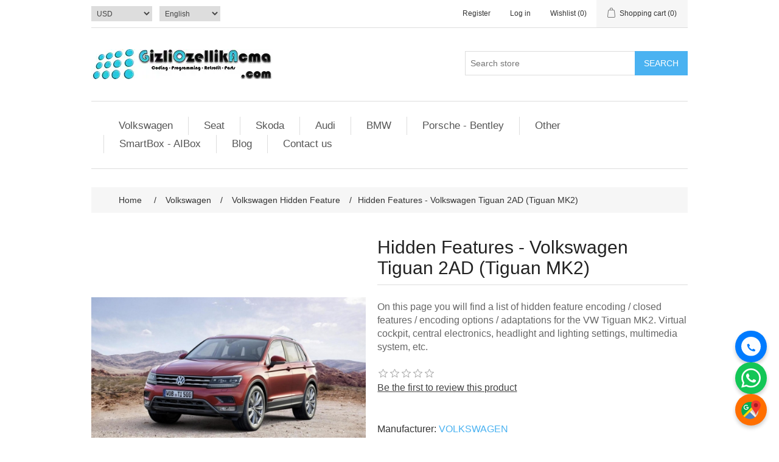

--- FILE ---
content_type: text/html; charset=utf-8
request_url: https://gizliozellikacma.com/en/hidden-features-volkswagen-tiguan-2ad-tiguan-mk2
body_size: 19049
content:
<!DOCTYPE html><html lang="en" dir="ltr" class="html-product-details-page"><head><title>Hidden Features - Volkswagen Tiguan 2AD (Tiguan MK2) | Gizli &#xD6;zellik A&#xE7;ma</title><meta charset="UTF-8"><meta name="description" content="On this page you will find a list of hidden feature encoding / closed features / encoding options / adaptations for the VW Tiguan MK2. Virtual cockpit, central electronics, headlight and lighting settings, multimedia system, etc."><meta name="keywords" content="volkswagen tiguan gizli özellikler,volkswagen tiguan 2ad gizli özellikler,Tiguan bilinmeyen özellikleri,Tiguan kapalı özellikler,Tiguan kadran selamlama,2016 tiguan gizli özellikleri,Tiguan mk2 gizli özellikler,vw tiguan gizli özellik açma,tiguan gizli özellikleri,Tiguan AD,VW Tiguan AD Gizli Özellikler,tiguan amerikan park,tiguan ad gizli özellik,tiguan mk 2 vag com,tiguan 2 ad gizli özellik"><meta name="generator" content="nopCommerce"><meta name="viewport" content="width=device-width, initial-scale=1"><meta name="yandex-verification" content="af436f58ae17ba8a"><script>!function(n,t,i,r,u,f,e){n.fbq||(u=n.fbq=function(){u.callMethod?u.callMethod.apply(u,arguments):u.queue.push(arguments)},n._fbq||(n._fbq=u),u.push=u,u.loaded=!0,u.version="2.0",u.queue=[],f=t.createElement(i),f.async=!0,f.src=r,e=t.getElementsByTagName(i)[0],e.parentNode.insertBefore(f,e))}(window,document,"script","https://connect.facebook.net/en_US/fbevents.js");fbq("init","1146703902682383");fbq("track","PageView")</script><noscript><img height="1" width="1" style="display:none" src="https://www.facebook.com/tr?id=1146703902682383&amp;ev=PageView&amp;noscript=1"></noscript><meta name='dmca-site-verification' content='WDJ2QmdJZ3Fid1U3SS9vRE1xSExBUW5RNWJzVDQwK0Z5Rkp3WjBQb2w5VT01'><meta property="og:type" content="product"><meta property="og:title" content="Hidden Features - Volkswagen Tiguan 2AD (Tiguan MK2)"><meta property="og:description" content="On this page you will find a list of hidden feature encoding / closed features / encoding options / adaptations for the VW Tiguan MK2. Virtual cockpit, central electronics, headlight and lighting settings, multimedia system, etc."><meta property="og:image" content="https://gizliozellikacma.com/images/thumbs/0001195_gizli-ozellikler-volkswagen-tiguan-2-ad-2016-2023_550.jpeg"><meta property="og:image:url" content="https://gizliozellikacma.com/images/thumbs/0001195_gizli-ozellikler-volkswagen-tiguan-2-ad-2016-2023_550.jpeg"><meta property="og:url" content="https://gizliozellikacma.com/en/hidden-features-volkswagen-tiguan-2ad-tiguan-mk2"><meta property="og:site_name" content="Garage Maslak Coding - Gizli Özellik Açma Merkezi"><meta property="twitter:card" content="summary"><meta property="twitter:site" content="Garage Maslak Coding - Gizli Özellik Açma Merkezi"><meta property="twitter:title" content="Hidden Features - Volkswagen Tiguan 2AD (Tiguan MK2)"><meta property="twitter:description" content="On this page you will find a list of hidden feature encoding / closed features / encoding options / adaptations for the VW Tiguan MK2. Virtual cockpit, central electronics, headlight and lighting settings, multimedia system, etc."><meta property="twitter:image" content="https://gizliozellikacma.com/images/thumbs/0001195_gizli-ozellikler-volkswagen-tiguan-2-ad-2016-2023_550.jpeg"><meta property="twitter:url" content="https://gizliozellikacma.com/en/hidden-features-volkswagen-tiguan-2ad-tiguan-mk2"><link rel="stylesheet" href="/css/bptcrj9bjkkxq-dunbooow.styles.css?v=OA91flnzaXWG2c6ygqLvjF-GsdU"><script async src="https://www.googletagmanager.com/gtag/js?id=UA-131345792-1"></script><script>function gtag(){dataLayer.push(arguments)}window.dataLayer=window.dataLayer||[];gtag("js",new Date);gtag("config","UA-131345792-1")</script><link rel="canonical" href="https://gizliozellikacma.com/en/hidden-features-volkswagen-tiguan-2ad-tiguan-mk2"><link href="https://gizliozellikacma.com/news/rss/3" rel="alternate" type="application/rss+xml" title="Garage Maslak Coding - Gizli Özellik Açma Merkezi: News"><link href="https://gizliozellikacma.com/blog/rss/3" rel="alternate" type="application/rss+xml" title="Garage Maslak Coding - Gizli Özellik Açma Merkezi: Blog"><link rel="apple-touch-icon" sizes="180x180" href="/icons/icons_0/apple-touch-icon.png"><link rel="icon" type="image/png" sizes="32x32" href="/icons/icons_0/favicon-32x32.png"><link rel="icon" type="image/png" sizes="192x192" href="/icons/icons_0/android-chrome-192x192.png"><link rel="icon" type="image/png" sizes="16x16" href="/icons/icons_0/favicon-16x16.png"><link rel="manifest" href="/icons/icons_0/site.webmanifest"><link rel="mask-icon" href="/icons/icons_0/safari-pinned-tab.svg" color="#5bbad5"><link rel="shortcut icon" href="/icons/icons_0/favicon.ico"><meta name="msapplication-TileColor" content="#2d89ef"><meta name="msapplication-TileImage" content="/icons/icons_0/mstile-144x144.png"><meta name="msapplication-config" content="/icons/icons_0/browserconfig.xml"><meta name="theme-color" content="#ffffff"><body><input name="__RequestVerificationToken" type="hidden" value="CfDJ8Lh3bYdQXWpPpOetvogfgMFl5_4nwayw-UJhHx7bAqb416eyAB-VC-s7FeOKcbPhlW_cYFIVVpht3ksJBF5fWXwKd8-l1vUCJnnv2tAolHhuDf6U1FAh5twvykYa8RbbdvbUujMC6XHvQpuEH5PowGM"><div class="ajax-loading-block-window" style="display:none"></div><div id="dialog-notifications-success" role="status" aria-live="polite" aria-atomic="true" title="Notification" style="display:none"></div><div id="dialog-notifications-error" role="alert" aria-live="assertive" aria-atomic="true" title="Error" style="display:none"></div><div id="dialog-notifications-warning" role="alert" aria-live="assertive" aria-atomic="true" title="Warning" style="display:none"></div><div id="bar-notification" class="bar-notification-container" role="status" aria-live="polite" aria-atomic="true" data-close="Close"></div><div class="master-wrapper-page"><div class="header"><a class="skip" href="#main">Skip navigation</a><div class="header-upper"><div class="header-selectors-wrapper"><div class="currency-selector"><select id="customerCurrency" name="customerCurrency" onchange="setLocation(this.value)" aria-label="Currency selector"><option selected value="https://gizliozellikacma.com/en/changecurrency/13?returnUrl=%2Fen%2Fhidden-features-volkswagen-tiguan-2ad-tiguan-mk2">USD<option value="https://gizliozellikacma.com/en/changecurrency/12?returnUrl=%2Fen%2Fhidden-features-volkswagen-tiguan-2ad-tiguan-mk2">TRY</select></div><div class="language-selector"><select id="customerlanguage" name="customerlanguage" onchange="setLocation(this.value)" aria-label="Languages selector"><option value="https://gizliozellikacma.com/en/changelanguage/2?returnUrl=%2Fen%2Fhidden-features-volkswagen-tiguan-2ad-tiguan-mk2">T&#xFC;rkce<option selected value="https://gizliozellikacma.com/en/changelanguage/3?returnUrl=%2Fen%2Fhidden-features-volkswagen-tiguan-2ad-tiguan-mk2">English</select></div></div><div class="header-links-wrapper"><div class="header-links"><ul><li><a href="/en/register?returnUrl=%2Fen%2Fhidden-features-volkswagen-tiguan-2ad-tiguan-mk2" class="ico-register">Register</a><li><a href="/en/login?returnUrl=%2Fen%2Fhidden-features-volkswagen-tiguan-2ad-tiguan-mk2" class="ico-login">Log in</a><li><a href="/en/wishlist" class="ico-wishlist"> <span class="wishlist-label">Wishlist</span> <span class="wishlist-qty">(0)</span> </a><li id="topcartlink"><a href="/en/cart" class="ico-cart"> <span class="cart-label">Shopping cart</span> <span class="cart-qty">(0)</span> </a></ul></div><div id="flyout-cart" class="flyout-cart"><div class="mini-shopping-cart"><div class="count">You have no items in your shopping cart.</div></div></div></div></div><div class="header-lower"><div class="header-logo"><a href="/"> <img alt="Garage Maslak Coding - Gizli Özellik Açma Merkezi" src="https://ipv4.gizliozellikacma.com/images/thumbs/0001863_0001853_gizliozellikacma_Logo.webp"> </a></div><div class="search-box store-search-box"><form method="get" id="small-search-box-form" action="/en/search"><input type="text" class="search-box-text" id="small-searchterms" autocomplete="off" name="q" placeholder="Search store" aria-label="Search store"> <button type="submit" class="button-1 search-box-button">Search</button></form></div></div></div><div class="header-menu"><ul class="top-menu notmobile"><li><a href="/en/volkswagen-en">Volkswagen </a><div class="sublist-toggle"></div><ul class="sublist first-level"><li><a href="/en/volkswagen-hidden-feature">Volkswagen Hidden Feature </a><li><a href="/en/volkswagen-app-connect-activation">Volkswagen App-Connect </a><li><a href="/en/volkswagen-donanim-retrofit-yedek-parca">Volkswagen Donan&#x131;m </a><li><a href="/en/volkswagen-diger">Volkswagen Di&#x11F;er </a></ul><li><a href="/en/seat-3">Seat </a><div class="sublist-toggle"></div><ul class="sublist first-level"><li><a href="/en/seat-hidden-feature-activation">Seat Hidden Feature </a><li><a href="/en/seat-full-link-activation">Seat Full-Link </a><li><a href="/en/seat-donanim-retrofit">Seat Donan&#x131;m </a></ul><li><a href="/en/skoda-2">Skoda </a><div class="sublist-toggle"></div><ul class="sublist first-level"><li><a href="/en/skoda-hidden-feature">Skoda Hidden Feature </a><li><a href="/en/skoda-smart-link">Skoda SmartLink </a><li><a href="/en/skoda-donanim-retrofit">Skoda Donan&#x131;m </a></ul><li><a href="/en/audi">Audi </a><div class="sublist-toggle"></div><ul class="sublist first-level"><li><a href="/en/audi-gizli-ozellik">Audi Gizli &#xD6;zellik </a><li><a href="/en/audi-apple-carplay-android-auto">Audi Apple CarPlay - Android Auto </a><li><a href="/en/audi-donanim-retrofit">Audi Donan&#x131;m </a><li><a href="/en/audi-diger">Audi Di&#x11F;er </a></ul><li><a href="/en/bmw">BMW </a><li><a href="/en/porsche-bentley">Porsche - Bentley </a><li><a href="/en/other">Other </a><div class="sublist-toggle"></div><ul class="sublist first-level"><li><a href="/en/kategori-mercedes-benz">Mercedes-Benz </a><li><a href="/en/kategori-renault">Renault </a></ul><li><a href="/en/smartbox-aibox">SmartBox - AIBox </a><div class="sublist-toggle"></div><ul class="sublist first-level"><li><a href="/en/carlinkit">Carlinkit </a><li><a href="/en/mmb">MMB </a><li><a href="/en/ottocast">Ottocast </a><li><a href="/en/dark">Dark </a></ul><li><a href="/en/blog">Blog</a><li><a href="/en/contactus">Contact us</a></ul><div class="menu-toggle" tabindex="0" role="button" aria-controls="categories-mobile-ul" aria-expanded="false">Menu</div><ul class="top-menu mobile" id="categories-mobile-ul"><li><a href="/en/volkswagen-en">Volkswagen </a><div class="sublist-toggle"></div><ul class="sublist first-level"><li><a href="/en/volkswagen-hidden-feature">Volkswagen Hidden Feature </a><li><a href="/en/volkswagen-app-connect-activation">Volkswagen App-Connect </a><li><a href="/en/volkswagen-donanim-retrofit-yedek-parca">Volkswagen Donan&#x131;m </a><li><a href="/en/volkswagen-diger">Volkswagen Di&#x11F;er </a></ul><li><a href="/en/seat-3">Seat </a><div class="sublist-toggle"></div><ul class="sublist first-level"><li><a href="/en/seat-hidden-feature-activation">Seat Hidden Feature </a><li><a href="/en/seat-full-link-activation">Seat Full-Link </a><li><a href="/en/seat-donanim-retrofit">Seat Donan&#x131;m </a></ul><li><a href="/en/skoda-2">Skoda </a><div class="sublist-toggle"></div><ul class="sublist first-level"><li><a href="/en/skoda-hidden-feature">Skoda Hidden Feature </a><li><a href="/en/skoda-smart-link">Skoda SmartLink </a><li><a href="/en/skoda-donanim-retrofit">Skoda Donan&#x131;m </a></ul><li><a href="/en/audi">Audi </a><div class="sublist-toggle"></div><ul class="sublist first-level"><li><a href="/en/audi-gizli-ozellik">Audi Gizli &#xD6;zellik </a><li><a href="/en/audi-apple-carplay-android-auto">Audi Apple CarPlay - Android Auto </a><li><a href="/en/audi-donanim-retrofit">Audi Donan&#x131;m </a><li><a href="/en/audi-diger">Audi Di&#x11F;er </a></ul><li><a href="/en/bmw">BMW </a><li><a href="/en/porsche-bentley">Porsche - Bentley </a><li><a href="/en/other">Other </a><div class="sublist-toggle"></div><ul class="sublist first-level"><li><a href="/en/kategori-mercedes-benz">Mercedes-Benz </a><li><a href="/en/kategori-renault">Renault </a></ul><li><a href="/en/smartbox-aibox">SmartBox - AIBox </a><div class="sublist-toggle"></div><ul class="sublist first-level"><li><a href="/en/carlinkit">Carlinkit </a><li><a href="/en/mmb">MMB </a><li><a href="/en/ottocast">Ottocast </a><li><a href="/en/dark">Dark </a></ul><li><a href="/en/blog">Blog</a><li><a href="/en/contactus">Contact us</a></ul></div><div class="master-wrapper-content" id="main" role="main"><div class="master-column-wrapper"><div class="breadcrumb"><ul><li><span> <a href="/"> <span>Home</span> </a> </span> <span class="delimiter">/</span><li><a href="/en/volkswagen-en"> <span>Volkswagen</span> </a> <span class="delimiter">/</span><li><a href="/en/volkswagen-hidden-feature"> <span>Volkswagen Hidden Feature</span> </a> <span class="delimiter">/</span><li><strong class="current-item">Hidden Features - Volkswagen Tiguan 2AD (Tiguan MK2)</strong> <span id="/en/hidden-features-volkswagen-tiguan-2ad-tiguan-mk2"></span></ul></div><div class="center-1"><div class="page product-details-page"><div class="page-body"><form method="post" id="product-details-form"><div data-productid="109"><div class="product-essential"><div class="gallery"><div class="picture-gallery"><div class="picture"><img alt="Picture of Hidden Features - Volkswagen Tiguan 2AD (Tiguan MK2)" src="https://gizliozellikacma.com/images/thumbs/0001195_gizli-ozellikler-volkswagen-tiguan-2-ad-2016-2023_550.jpeg" title="Picture of Hidden Features - Volkswagen Tiguan 2AD (Tiguan MK2)" id="main-product-img-109"></div><div class="picture-thumbs"><div class="thumb-item" data-pictureid="1195"><img src="https://gizliozellikacma.com/images/thumbs/0001195_gizli-ozellikler-volkswagen-tiguan-2-ad-2016-2023_80.jpeg" alt="Picture of Hidden Features - Volkswagen Tiguan 2AD (Tiguan MK2)" title="Picture of Hidden Features - Volkswagen Tiguan 2AD (Tiguan MK2)" data-defaultsize="https://gizliozellikacma.com/images/thumbs/0001195_gizli-ozellikler-volkswagen-tiguan-2-ad-2016-2023_550.jpeg" data-fullsize="https://gizliozellikacma.com/images/thumbs/0001195_gizli-ozellikler-volkswagen-tiguan-2-ad-2016-2023.jpeg"></div><div class="thumb-item" data-pictureid="1194"><img src="https://gizliozellikacma.com/images/thumbs/0001194_gizli-ozellikler-volkswagen-tiguan-2-ad-2016-2023_80.png" alt="Picture of Hidden Features - Volkswagen Tiguan 2AD (Tiguan MK2)" title="Picture of Hidden Features - Volkswagen Tiguan 2AD (Tiguan MK2)" data-defaultsize="https://gizliozellikacma.com/images/thumbs/0001194_gizli-ozellikler-volkswagen-tiguan-2-ad-2016-2023_550.png" data-fullsize="https://gizliozellikacma.com/images/thumbs/0001194_gizli-ozellikler-volkswagen-tiguan-2-ad-2016-2023.png"></div></div></div></div><div class="overview"><div class="product-name"><h1>Hidden Features - Volkswagen Tiguan 2AD (Tiguan MK2)</h1></div><div class="short-description">On this page you will find a list of hidden feature encoding / closed features / encoding options / adaptations for the VW Tiguan MK2. Virtual cockpit, central electronics, headlight and lighting settings, multimedia system, etc.</div><div class="product-reviews-overview"><div class="product-review-box"><div class="rating"><div style="width:0%"></div></div></div><div class="product-review-links add-review product-no-reviews"><a href="#addreview">Be the first to review this product</a></div></div><div class="manufacturers"><span class="label">Manufacturer:</span> <span class="value"> <a href="/en/volkswagen-4">VOLKSWAGEN</a> </span></div><div class="additional-details"><div class="sku"><span class="label">SKU:</span> <span class="value" id="sku-109">TIGUAN2ADGZLOZLK</span></div><div class="product-vendor"><span class="label">Vendor:</span> <span class="value"><a href="/en/garage-maslak-coding">Garage Maslak Coding</a></span></div></div><div class="prices"><div class="product-price"><span id="price-value-109" class="price-value-109"> $50.00 </span></div></div><div class="add-to-cart"><div class="add-to-cart-panel"><label class="qty-label" for="addtocart_109_EnteredQuantity">Qty:</label> <input id="product_enteredQuantity_109" class="qty-input" type="text" aria-label="Enter a quantity" data-val="true" data-val-required="The Qty field is required." name="addtocart_109.EnteredQuantity" value="1"> <button type="button" id="add-to-cart-button-109" class="button-1 add-to-cart-button" data-productid="109" onclick="return AjaxCart.addproducttocart_details(&#34;/addproducttocart/details/109/1&#34;,&#34;#product-details-form&#34;),!1">Add to cart</button></div><div class="contact-section"><a href="tel:+905373589524" class="phone-icon"> <img src="/Plugins/Misc.WhatsApp/Content/Images/phone-icon.svg" width="32" alt="phone"> </a> <a id="whatsapp-link" href="https://wa.me/905373589524" target="_blank" class="whatsapp-icon"> <img src="/Plugins/Misc.WhatsApp/Content/Images/whatsapp.svg" width="32" alt="whatsapp"> </a> <a href="https://maps.app.goo.gl/QL9xRefNzGhneukf6" target="_blank" class="maps-icon"> <img src="/Plugins/Misc.WhatsApp/Content/Images/maps-icon.svg" width="32" alt="maps"> </a></div></div><div class="overview-buttons"><div class="add-to-wishlist"><button type="button" id="add-to-wishlist-button-109" class="button-2 add-to-wishlist-button" data-productid="109" onclick="return AjaxCart.addproducttocart_details(&#34;/addproducttocart/details/109/2&#34;,&#34;#product-details-form&#34;),!1">Add to wishlist</button></div></div></div><div class="full-description"><h1 class="western" style="text-align:left"><span style="color:#000">VOLKSWAGEN TIGUAN HIDDEN FEATURE LIST:</span></h1><p style="text-align:left"><span style="color:#000">&nbsp;</span><h3 style="text-align:left"><span style="color:#000">DASH PANEL - MULTIMEDIA</span></h3><ol style="text-align:left"><li><span style="color:#000">Stagging</span><li><span style="color:#000">Active info display 320 KM/H or 280 KM/H final speed coding</span><li><span style="color:#000">Change Active info display theme (Extra animations)</span><li><span style="color:#000">"Additional Fuel" feature in the trip computer (It shows the fuel you need to buy in liters on the trip computer)</span><li><span style="color:#000">“Laptimer” on the trip computer</span><li><span style="color:#000">On/off daytime running lights via&nbsp;information system</span><li><span style="color:#000">Canceling the seat belt warning</span><li><span style="color:#000">Carbon theme (GTI theme) for vehicles with&nbsp;mdf&nbsp;dashboard</span><li><span style="color:#000">Change boot logo on vehicles with mdf dash (R, GTI, GTD)</span><li><span style="color:#000">Multimedia system boot logo change (R Line, GTI, GTD)</span><li><span style="color:#000">Seeing instant speed and given signal direction via multimedia with “Driving School” feature</span><li><span style="color:#000">30 colors options for dashboard and multimedia</span><li><span style="color:#000">Adding an “Off-Road” menu to the multimedia system (applicable for 2016 and above)</span><li><span style="color:#000">“Video Watching While Driving” in vehicles with Discover Pro Navigation multimedia system (Additional charge +150₺)</span></ol><p style="text-align:left"><span style="color:#000">Information: Dear customers, we also make “App-Connect” activation for&nbsp;Tiguan MK2&nbsp;in our company.&nbsp;<a href="https://gizliozellikacma-com.translate.goog/tr/app-connect-aktivasyonu-volkswagen-golf-7?_x_tr_sl=tr&amp;_x_tr_tl=en&amp;_x_tr_hl=tr&amp;_x_tr_pto=wapp" target="_blank" rel="noopener"><span style="color:#000">Click HERE</span></a>&nbsp;for detailed information and pricing&nbsp;&nbsp;.</span><h3 style="text-align:left"><span style="color:#000">HEADLIGHTING</span></h3><ol style="text-align:left"><li><span style="color:#000">US Style sidemarker lights&nbsp;(Does not open on car with LED High Headlights)</span><li><span style="color:#000">Rear turn signals always on</span><li><span style="color:#000">Fog lights off when high beam on</span><li><span style="color:#000">When the signal is given, the front daytime running lights flash like a turn signal lamp (It does not pass the inspection)</span><li><span style="color:#000">Setting fog lights as cornering lights</span><li><span style="color:#000">Turning off the daytime running lights when the headlights are&nbsp;on</span><li><span style="color:#000">Daytime running lights turn off when parking brake is applied</span><li><span style="color:#000">Turning on Coming-Home and Leaving Home on vehicles without headlight sensors</span><li><span style="color:#000">Increasing the number of touch comfort signals from 3 to 4 or 5</span><li><span style="color:#000">Increasing the brightness of the footwell lighting</span></ol><h3 style="text-align:left"><span style="color:#000">COMFORT - ON - OFF</span></h3><ol style="text-align:left"><li><span style="color:#000">Door lock confirmation sound with horn</span><li><span style="color:#000">Anti theft alarm system activation</span><li><span style="color:#000">Automatic closing of windows and sunroof if it rains after parking the vehicle (for Highline)</span><li><span style="color:#000">Right mirror lowering in reverse gear</span><li><span style="color:#000">Rear wiper operation in reverse gear</span><li><span style="color:#000">Full opening and closing of the sunroof from the remote (Normally only the back lifts)</span><li><span style="color:#000">The fan speed is also displayed when the air conditioner is operating in “Auto” mode.</span><li><span style="color:#000">Locking the doors with the remote control while the vehicle is running on vehicles with the keyless drive system</span><li><span style="color:#000">Turning on the "Easy Entry" feature in vehicles with memory seats (Seat is pulled back when getting in and out of the vehicle)</span><li><span style="color:#000">Turning on the tear wiper (Tear Wiping)</span></ol><h3 style="text-align:left"><span style="color:#000">SAFETY – PERFORMANCE</span></h3><ol style="text-align:left"><li><span style="color:#000">Accelerator pedal response acceleration</span><li><span style="color:#000">ESC Sport and ESC Off (Normally only ASR is disabled)</span><li><span style="color:#000">Steering hardening (for vehicles without drive mode selection)</span><li><span style="color:#000">XDS Locked Differential boost</span><li><span style="color:#000">Commissioning the TSC system</span><li><span style="color:#000">Start-Stop cancellation</span><li><span style="color:#000">In vehicles with a driving mode selection, the mode change is also visible on the dashboard.</span></ol><h3 style="text-align:left"><span style="color:#000">OTHER FEATURES SUBJECT TO ADDITIONAL CHARGE</span></h3><ol style="text-align:left"><li style="text-align:left"><span style="color:#000">Discover Pro watching videos while cruising (+250₺)</span><li style="text-align:left"><span style="color:#000">Battery introduction (+200₺)</span><li style="text-align:left"><span style="color:#000">ODIS Online programming (+750₺)</span><li style="text-align:left"><span style="color:#000">Correction of a coding error or malfunction (Example: Unreasonable operation of the headlights, “Lighting error” error on the display, etc. +500₺)</span><li style="text-align:left"><span style="color:#000">Error workshop only leave vehicle in P position.&nbsp;Closing the warning with software without changing parts (400₺)</span><li style="text-align:left"><span style="color:#000">Online activation of “Performance Monitor” in supporting units (+500₺ - you need to send version information)</span></ol><p style="text-align:left"><span style="color:#000">&nbsp;</span><p style="text-align:left"><span style="color:#000"><strong>You can also unlock the hidden features of your car yourself. The easy way around this is OBDEleven. Take a complete backup of the car's control units and start making changes. Revert to original with one tap when there is a problem.</strong></span><p style="text-align:left"><span style="font-size:12pt;color:#000"><strong>Click this link to get OBDEleven at discounted prices:&nbsp;<span style="color:#00f"><a href="https://www.obdeleven.com?aff=86" target="_blank" rel="noopener">https://www.obdeleven.com?aff=86</a></span></strong></span></div><div class="dynamic-product-info"><p>Hidden Features - Volkswagen Tiguan 2AD (Tiguan MK2) fiyatı 2026 yılında <strong>$50.00 </strong> 'dir.</div><div class="contact-links-mobile"><div class="phone-call-button"><a href="tel:+905373589524"> <i class="fa fa-phone"></i> +90 537 358 9524 </a></div><div class="whatsapp-button"><a id="whatsapp-link2" href="https://wa.me/905373589524?text=Merhaba, bilgi almak istiyorum."> <i class="fab fa-whatsapp"></i> WhatsApp ile İletişime Geç </a></div><div class="instagram-button"><a href="https://www.instagram.com/garagemaslakcoding/" target="_blank"> <i class="fab fa-instagram"></i> Instagram Profilimize Göz Atın </a></div></div><div class="contact-container"><p><strong>Adres:</strong> <a href="https://maps.app.goo.gl/hGqRLzLJ9UqTNC46A" target="_blank" rel="noopener"> Garage Maslak Coding, Maslak Mah, Atatürk Oto Sanayi Sitesi, 2.Kısım 26.Sokak No:1061 Maslak, İstanbul </a><div class="responsive-iframe"><iframe src="https://www.google.com/maps/embed?pb=!1m18!1m12!1m3!1d3005.823328260168!2d29.01591247573875!3d41.116549371335466!2m3!1f0!2f0!3f0!3m2!1i1024!2i768!4f13.1!3m3!1m2!1s0x14cab5bc3f37b9fd%3A0xc4d042e2fcee4d9!2sGarage%20Maslak%20Coding%20-%20Gizli%20%C3%96zellik%20A%C3%A7ma%20Maslak!5e0!3m2!1str!2str!4v1730043320969!5m2!1str!2str" title="Firmamızın Konumu - Google Haritalar" allowfullscreen loading="lazy" referrerpolicy="no-referrer-when-downgrade"></iframe></div></div></div><div class="product-collateral"><div class="product-tags-box"><div class="title"><strong>Product tags</strong></div><div class="product-tags-list"><ul><li class="tag"><a href="/en/vag-com-maslak" class="producttag"> vag com maslak </a> <span>(78)</span><li class="separator">,<li class="tag"><a href="/en/volkswagen-2" class="producttag"> volkswagen </a> <span>(63)</span><li class="separator">,<li class="tag"><a href="/en/volkswagen-gizli-ozellik-2" class="producttag"> volkswagen gizli &#xF6;zellik </a> <span>(41)</span><li class="separator">,<li class="tag"><a href="/en/volkswagen-ozellik-acma" class="producttag"> volkswagen &#xF6;zellik a&#xE7;ma </a> <span>(38)</span><li class="separator">,<li class="tag"><a href="/en/gizli-ozellik-acma-maslak" class="producttag"> gizli &#xF6;zellik a&#xE7;ma maslak </a> <span>(69)</span><li class="separator">,<li class="tag"><a href="/en/vag-com-gizli-ozellik" class="producttag"> vag com gizli &#xF6;zellik </a> <span>(65)</span><li class="separator">,<li class="tag"><a href="/en/vcds" class="producttag"> vcds </a> <span>(77)</span><li class="separator">,<li class="tag"><a href="/en/vag-can-pro" class="producttag"> vag can pro </a> <span>(73)</span><li class="separator">,<li class="tag"><a href="/en/gizli-ozellikler" class="producttag"> gizli &#xF6;zellikler </a> <span>(64)</span><li class="separator">,<li class="tag"><a href="/en/vag-com" class="producttag"> vag com </a> <span>(51)</span><li class="separator">,<li class="tag"><a href="/en/amerikan-park" class="producttag"> amerikan park </a> <span>(44)</span><li class="separator">,<li class="tag"><a href="/en/amerikan-park-kodlamasi" class="producttag"> amerikan park kodlamas&#x131; </a> <span>(46)</span><li class="separator">,<li class="tag"><a href="/en/alarm-kodlamasi" class="producttag"> alarm kodlamas&#x131; </a> <span>(50)</span><li class="separator">,<li class="tag"><a href="/en/dwa-onayi" class="producttag"> dwa onay&#x131; </a> <span>(47)</span><li class="separator">,<li class="tag"><a href="/en/kadran-selamlama" class="producttag"> kadran selamlama </a> <span>(47)</span><li class="separator">,<li class="tag"><a href="/en/selektorle-sisler" class="producttag"> selekt&#xF6;rle sisler </a> <span>(46)</span><li class="separator">,<li class="tag"><a href="/en/alarm" class="producttag"> alarm </a> <span>(42)</span><li class="separator">,<li class="tag"><a href="/en/esc-sport" class="producttag"> esc sport </a> <span>(32)</span><li class="separator">,<li class="tag"><a href="/en/esc-kapali" class="producttag"> esc kapal&#x131; </a> <span>(32)</span><li class="separator">,<li class="tag"><a href="/en/volkswagen-tiguan-gizli-ozellikler" class="producttag"> volkswagen tiguan gizli &#xF6;zellikler </a> <span>(1)</span><li class="separator">,<li class="tag"><a href="/en/volkswagen-tiguan-kodlama" class="producttag"> volkswagen tiguan kodlama </a> <span>(1)</span><li class="separator">,<li class="tag"><a href="/en/volkswagen-tiguan-ad" class="producttag"> volkswagen tiguan ad </a> <span>(1)</span><li class="separator">,<li class="tag"><a href="/en/volkswagen-tiguan-amerikan-parklar" class="producttag"> volkswagen tiguan amerikan parklar </a> <span>(1)</span><li class="separator">,<li class="tag"><a href="/en/tiguan-gizli-ozellikler" class="producttag"> tiguan gizli &#xF6;zellikler </a> <span>(1)</span><li class="separator">,<li class="tag"><a href="/en/tiguan-gizli-ozellik" class="producttag"> tiguan gizli &#xF6;zellik </a> <span>(1)</span><li class="separator">,<li class="tag"><a href="/en/vw-tiguan-bilinmeyen-ozellikleri" class="producttag"> vw tiguan bilinmeyen &#xF6;zellikleri </a> <span>(1)</span><li class="separator">,<li class="tag"><a href="/en/tiguan-bilinmeyen-ozellikleri" class="producttag"> tiguan bilinmeyen &#xF6;zellikleri </a> <span>(1)</span><li class="separator">,<li class="tag"><a href="/en/tiguan-amerikan-park" class="producttag"> tiguan amerikan park </a> <span>(1)</span><li class="separator">,<li class="tag"><a href="/en/volkswagen-tiguan-ozellikleri" class="producttag"> volkswagen tiguan &#xF6;zellikleri </a> <span>(1)</span><li class="separator">,<li class="tag"><a href="/en/tiguan-2" class="producttag"> tiguan 2 </a> <span>(1)</span><li class="separator">,<li class="tag"><a href="/en/volkswagen-hayalet-gosterge" class="producttag"> volkswagen hayalet g&#xF6;sterge </a> <span>(1)</span><li class="separator">,<li class="tag"><a href="/en/volkswagen-tiguan" class="producttag"> volkswagen tiguan </a> <span>(1)</span><li class="separator">,<li class="tag"><a href="/en/volkswagen-tiguan-2ad-gizli-ozellikler" class="producttag"> volkswagen tiguan 2ad gizli &#xF6;zellikler </a> <span>(1)</span><li class="separator">,<li class="tag"><a href="/en/tiguan-kapali-ozellikler" class="producttag"> tiguan kapal&#x131; &#xF6;zellikler </a> <span>(1)</span><li class="separator">,<li class="tag"><a href="/en/tiguan-kadran-selamlama" class="producttag"> tiguan kadran selamlama </a> <span>(1)</span><li class="separator">,<li class="tag"><a href="/en/2016-tiguan-gizli-ozellikleri" class="producttag"> 2016 tiguan gizli &#xF6;zellikleri </a> <span>(1)</span><li class="separator">,<li class="tag"><a href="/en/tiguan-mk2-gizli-ozellikler" class="producttag"> tiguan mk2 gizli &#xF6;zellikler </a> <span>(1)</span><li class="separator">,<li class="tag"><a href="/en/vw-tiguan-gizli-ozellik-acma" class="producttag"> vw tiguan gizli &#xF6;zellik a&#xE7;ma </a> <span>(1)</span><li class="separator">,<li class="tag"><a href="/en/tiguan-gizli-ozellikleri" class="producttag"> tiguan gizli &#xF6;zellikleri </a> <span>(1)</span><li class="separator">,<li class="tag"><a href="/en/tiguan-ad" class="producttag"> tiguan ad </a> <span>(1)</span><li class="separator">,<li class="tag"><a href="/en/vw-tiguan-ad-gizli-ozellikler" class="producttag"> vw tiguan ad gizli &#xF6;zellikler </a> <span>(1)</span><li class="separator">,<li class="tag"><a href="/en/tiguan-ad-gizli-ozellik" class="producttag"> tiguan ad gizli &#xF6;zellik </a> <span>(1)</span><li class="separator">,<li class="tag"><a href="/en/tiguan-mk-2-vag-com" class="producttag"> tiguan mk 2 vag com </a> <span>(1)</span><li class="separator">,<li class="tag"><a href="/en/tiguan-2-ad-gizli-ozellik" class="producttag"> tiguan 2 ad gizli &#xF6;zellik </a> <span>(1)</span></ul></div></div></div><div class="related-products-grid product-grid"><div class="title"><strong>Related products</strong></div><div class="item-grid"><div class="item-box"><div class="product-item" data-productid="51"><div class="picture"><a href="/en/app-connect-activation-volkswagen-tiguan" title="İkinci Jenerasyon VW Tiguan’da AppConnect"> <img alt="Volkswagen Tiguan 2015-2019 model, App-Connect ekran görüntüsü" src="https://gizliozellikacma.com/images/thumbs/0001881_volkswagen-tiguan-app-connect-aktivasyonu-apple-carplay-android-auto-acma_415.webp" title="İkinci Jenerasyon VW Tiguan’da AppConnect"> </a></div><div class="details"><h2 class="product-title"><a href="/en/app-connect-activation-volkswagen-tiguan">App-Connect - Volkswagen Tiguan</a></h2><div class="product-rating-box" title="1 review(s)"><div class="rating"><div style="width:100%"></div></div></div><div class="description" data-short-description="none">Remote Activations for Volkswagen Tiguan 2AD with MIB2 Units Apple CarPlay Android Auto Performance Menu & Laptimer Voice Control</div><div class="add-info"><div class="prices"><span class="price actual-price">$80.00</span></div><div class="buttons"><button type="button" class="button-2 product-box-add-to-cart-button" onclick="return AjaxCart.addproducttocart_catalog(&#34;/addproducttocart/catalog/51/1/1&#34;),!1">Add to cart</button> <button type="button" class="button-2 add-to-wishlist-button" title="Add to wishlist" onclick="return AjaxCart.addproducttocart_catalog(&#34;/addproducttocart/catalog/51/2/1&#34;),!1">Add to wishlist</button></div></div></div></div></div><div class="item-box"><div class="product-item" data-productid="99"><div class="picture"><a href="/en/hidden-features-volkswagen-arteon" title="Show details for Hidden Features - Volkswagen Arteon"> <img alt="Picture of Hidden Features - Volkswagen Arteon" src="https://gizliozellikacma.com/images/thumbs/0001190_volkswagen-arteon-gizli-ozellik-aktivasyonu_415.jpeg" title="Show details for Hidden Features - Volkswagen Arteon"> </a></div><div class="details"><h2 class="product-title"><a href="/en/hidden-features-volkswagen-arteon">Hidden Features - Volkswagen Arteon</a></h2><div class="product-rating-box" title="0 review(s)"><div class="rating"><div style="width:0%"></div></div></div><div class="description" data-short-description="none">On this page you will find a list of hidden feature encoding / closed features / coding options / adaptations for the Volkswagen Arteon 3H. Virtual cockpit, central electronics, headlight and lighting settings, multimedia system, etc.</div><div class="add-info"><div class="prices"><span class="price actual-price">$50.00</span></div><div class="buttons"><button type="button" class="button-2 product-box-add-to-cart-button" onclick="return AjaxCart.addproducttocart_catalog(&#34;/addproducttocart/catalog/99/1/1&#34;),!1">Add to cart</button> <button type="button" class="button-2 add-to-wishlist-button" title="Add to wishlist" onclick="return AjaxCart.addproducttocart_catalog(&#34;/addproducttocart/catalog/99/2/1&#34;),!1">Add to wishlist</button></div></div></div></div></div><div class="item-box"><div class="product-item" data-productid="100"><div class="picture"><a href="/en/hidden-features-volkswagen-caddy-2k-2010-2020" title="Show details for Hidden Features - Volkswagen Caddy 2K (2010 - 2020)"> <img alt="Picture of Hidden Features - Volkswagen Caddy 2K (2010 - 2020)" src="https://gizliozellikacma.com/images/thumbs/0001284_volkswagen-caddy-2k-2010-2020-gizli-ozellik-aktivasyonu_415.jpeg" title="Show details for Hidden Features - Volkswagen Caddy 2K (2010 - 2020)"> </a></div><div class="details"><h2 class="product-title"><a href="/en/hidden-features-volkswagen-caddy-2k-2010-2020">Hidden Features - Volkswagen Caddy 2K (2010 - 2020)</a></h2><div class="product-rating-box" title="0 review(s)"><div class="rating"><div style="width:0%"></div></div></div><div class="description" data-short-description="none">On this page you will find a list of hidden features on / off features / coding options / adaptations for the VW Caddy with body code 2K, manufactured between 2010-2020.</div><div class="add-info"><div class="prices"><span class="price actual-price">$50.00</span></div><div class="buttons"><button type="button" class="button-2 product-box-add-to-cart-button" onclick="return AjaxCart.addproducttocart_catalog(&#34;/addproducttocart/catalog/100/1/1&#34;),!1">Add to cart</button> <button type="button" class="button-2 add-to-wishlist-button" title="Add to wishlist" onclick="return AjaxCart.addproducttocart_catalog(&#34;/addproducttocart/catalog/100/2/1&#34;),!1">Add to wishlist</button></div></div></div></div></div><div class="item-box"><div class="product-item" data-productid="101"><div class="picture"><a href="/en/hidden-features-vw-passat-b7-and-vw-cc" title="Volkswagen CC - Gizli Özellikler"> <img alt="Volkswagen CC - Gizli Özellikler" src="https://gizliozellikacma.com/images/thumbs/0001285_vw-passat-b7-ve-vw-cc-gizli-ozellik-aktivasyonu_415.jpeg" title="Volkswagen CC - Gizli Özellikler"> </a></div><div class="details"><h2 class="product-title"><a href="/en/hidden-features-vw-passat-b7-and-vw-cc">Hidden Features - VW Passat B7 and VW CC</a></h2><div class="product-rating-box" title="0 review(s)"><div class="rating"><div style="width:0%"></div></div></div><div class="description" data-short-description="none">On this page you will find a list of hidden feature coding / closed features / coding options / adaptations for the Volkswagen Passat B7 and the 4-door Comfort Coupe (CC) version manufactured between 2010-2015. Virtual cockpit, central electronics, headlight and lighting settings, multimedia system, etc.</div><div class="add-info"><div class="prices"><span class="price actual-price">$50.00</span></div><div class="buttons"><button type="button" class="button-2 product-box-add-to-cart-button" onclick="return AjaxCart.addproducttocart_catalog(&#34;/addproducttocart/catalog/101/1/1&#34;),!1">Add to cart</button> <button type="button" class="button-2 add-to-wishlist-button" title="Add to wishlist" onclick="return AjaxCart.addproducttocart_catalog(&#34;/addproducttocart/catalog/101/2/1&#34;),!1">Add to wishlist</button></div></div></div></div></div><div class="item-box"><div class="product-item" data-productid="102"><div class="picture"><a href="/en/hidden-features-volkswagen-golf-6-2009-2012" title="Show details for Hidden Features - Volkswagen Golf 6 (2009 - 2012)"> <img alt="Picture of Hidden Features - Volkswagen Golf 6 (2009 - 2012)" src="https://gizliozellikacma.com/images/thumbs/0001286_volkswagen-golf-6-2009-2012-gizli-ozellik-aktivasyonu_415.jpeg" title="Show details for Hidden Features - Volkswagen Golf 6 (2009 - 2012)"> </a></div><div class="details"><h2 class="product-title"><a href="/en/hidden-features-volkswagen-golf-6-2009-2012">Hidden Features - Volkswagen Golf 6 (2009 - 2012)</a></h2><div class="product-rating-box" title="3 review(s)"><div class="rating"><div style="width:100%"></div></div></div><div class="description" data-short-description="none">On this page you will find a list of hidden features / coding options / adaptations for the VW Golf 6 manufactured between 2009 and 2012 .</div><div class="add-info"><div class="prices"><span class="price actual-price">$50.00</span></div><div class="buttons"><button type="button" class="button-2 product-box-add-to-cart-button" onclick="return AjaxCart.addproducttocart_catalog(&#34;/addproducttocart/catalog/102/1/1&#34;),!1">Add to cart</button> <button type="button" class="button-2 add-to-wishlist-button" title="Add to wishlist" onclick="return AjaxCart.addproducttocart_catalog(&#34;/addproducttocart/catalog/102/2/1&#34;),!1">Add to wishlist</button></div></div></div></div></div></div></div></div><input name="__RequestVerificationToken" type="hidden" value="CfDJ8Lh3bYdQXWpPpOetvogfgMFl5_4nwayw-UJhHx7bAqb416eyAB-VC-s7FeOKcbPhlW_cYFIVVpht3ksJBF5fWXwKd8-l1vUCJnnv2tAolHhuDf6U1FAh5twvykYa8RbbdvbUujMC6XHvQpuEH5PowGM"></form><div class="page product-reviews"><div class="write-review" id="review-form"><a name="addreview"></a><div class="title"><strong>Write your own review</strong></div><form method="post" action="/en/Product/ProductReviews#addreview"><input type="hidden" data-val="true" data-val-required="The ProductId field is required." id="ProductId" name="ProductId" value="109"><div class="fieldset"><div class="form-fields"><div class="inputs"><label for="AddProductReview_Title">Review title:</label> <input class="review-title" type="text" id="AddProductReview_Title" name="AddProductReview.Title"> <span class="required">*</span> <span class="field-validation-valid" data-valmsg-for="AddProductReview.Title" data-valmsg-replace="true"></span></div><div class="inputs"><label for="AddProductReview_ReviewText">Review text:</label> <textarea class="review-text" id="AddProductReview_ReviewText" name="AddProductReview.ReviewText"></textarea> <span class="required">*</span> <span class="field-validation-valid" data-valmsg-for="AddProductReview.ReviewText" data-valmsg-replace="true"></span></div><div class="review-rating"><div class="name-description"><label for="AddProductReview_Rating">Rating:</label></div><div class="rating-wrapper"><div class="label first">Bad</div><div class="rating-options"><input value="0" type="radio" id="addproductrating_0" style="display:none" checked data-val="true" data-val-required="The Rating field is required." name="AddProductReview.Rating"> <input value="1" type="radio" id="addproductrating_1" aria-label="Bad" name="AddProductReview.Rating"> <input value="2" type="radio" id="addproductrating_2" aria-label="Not good" name="AddProductReview.Rating"> <input value="3" type="radio" id="addproductrating_3" aria-label="Not bad but also not excellent" name="AddProductReview.Rating"> <input value="4" type="radio" id="addproductrating_4" aria-label="Good" name="AddProductReview.Rating"> <input value="5" type="radio" id="addproductrating_5" aria-label="Excellent" name="AddProductReview.Rating"></div><div class="label last">Excellent</div></div></div></div></div><div class="buttons"><button type="submit" name="add-review" id="add-review" class="button-1 write-product-review-button">Submit review</button></div><input name="__RequestVerificationToken" type="hidden" value="CfDJ8Lh3bYdQXWpPpOetvogfgMFl5_4nwayw-UJhHx7bAqb416eyAB-VC-s7FeOKcbPhlW_cYFIVVpht3ksJBF5fWXwKd8-l1vUCJnnv2tAolHhuDf6U1FAh5twvykYa8RbbdvbUujMC6XHvQpuEH5PowGM"></form></div></div></div></div></div></div></div><div class="footer"><div class="footer-upper"><div class="footer-block information"><div class="title"><strong>Information</strong></div><ul class="list"><li><a href="/en/sitemap">Sitemap</a><li><a href="/en/returns">Kargo ve &#x130;ade Politikas&#x131;</a><li><a href="/en/gizlilik-politikasi">Gizlilik Politikas&#x131;</a><li><a href="/en/kullanim-kosullari">Kullan&#x131;m Ko&#x15F;ullar&#x131;</a><li><a href="/en/hakkimizda">Hakk&#x131;m&#x131;zda</a><li><a href="/en/contactus">Contact us</a></ul></div><div class="footer-block customer-service"><div class="title"><strong>Customer service</strong></div><ul class="list"><li><a href="/en/search">Search</a><li><a href="/en/news">News</a><li><a href="/en/blog">Blog</a><li><a href="/en/boards">Forums</a><li><a href="/en/recentlyviewedproducts">Recently viewed products</a><li><a href="/en/contact-us"></a></ul></div><div class="footer-block my-account"><div class="title"><strong>My account</strong></div><ul class="list"></ul></div><div class="footer-block follow-us"><div class="social"><div class="title"><strong>Follow us</strong></div><ul class="networks"><li class="facebook"><a href="https://www.facebook.com/garagemaslakcoding/" target="_blank" rel="noopener noreferrer">Facebook</a><li class="twitter"><a href="https://twitter.com/gizliozellik" target="_blank" rel="noopener noreferrer">Twitter</a><li class="rss"><a href="/news/rss/3">RSS</a><li class="youtube"><a href="https://www.youtube.com/channel/UCxourtg3B4Li1XI0gisYnww" target="_blank" rel="noopener noreferrer">YouTube</a><li class="instagram"><a href="https://www.instagram.com/garagemaslakcoding" target="_blank" rel="noopener noreferrer">Instagram</a></ul></div><div class="newsletter"><div class="title"><strong>Newsletter</strong></div><div class="newsletter-subscribe" id="newsletter-subscribe-block"><div class="newsletter-email"><input id="newsletter-email" class="newsletter-subscribe-text" placeholder="Enter your email here..." aria-label="Sign up for our newsletter" type="email" name="NewsletterEmail"> <button type="button" id="newsletter-subscribe-button" class="button-1 newsletter-subscribe-button">Send</button><div class="options"><span class="subscribe"> <input id="newsletter_subscribe" type="radio" value="newsletter_subscribe" name="newsletter_block" checked> <label for="newsletter_subscribe">Subscribe</label> </span> <span class="unsubscribe"> <input id="newsletter_unsubscribe" type="radio" value="newsletter_unsubscribe" name="newsletter_block"> <label for="newsletter_unsubscribe">Unsubscribe</label> </span></div></div><div class="newsletter-validation"><span id="subscribe-loading-progress" style="display:none" class="please-wait">Wait...</span> <span class="field-validation-valid" data-valmsg-for="NewsletterEmail" data-valmsg-replace="true"></span></div></div><div class="newsletter-result" id="newsletter-result-block"></div></div></div></div><div class="footer-lower"><div class="footer-info"><span class="footer-disclaimer">Copyright &copy; 2026 Garage Maslak Coding - Gizli Özellik Açma Merkezi. All rights reserved.</span></div><div class="footer-powered-by">Powered by <a href="https://www.nopcommerce.com/" target="_blank" rel="nofollow">nopCommerce</a></div></div></div></div><script src="/js/ugb2rim6qtxni-qfi-iama.scripts.js?v=5l4u-aF7ldXv0sNUC5YkFKIPdqk"></script><script src="/lib_npm/magnific-popup/jquery.magnific-popup.min.js?v=YuOR46wnkb8PnqNV7ZyYKshLCWY"></script><script type="application/ld+json">{"@context":"https://schema.org","@type":"Product","name":"Hidden Features - Volkswagen Tiguan 2AD (Tiguan MK2)","sku":"TIGUAN2ADGZLOZLK","description":"On this page you will find a list of hidden feature encoding / closed features / encoding options / adaptations for the VW Tiguan MK2. Virtual cockpit, central electronics, headlight and lighting settings, multimedia system, etc.","image":"https://gizliozellikacma.com/images/thumbs/0001195_gizli-ozellikler-volkswagen-tiguan-2-ad-2016-2023_550.jpeg","brand":[{"@type":"Brand","name":"VOLKSWAGEN"}],"offers":{"@type":"Offer","url":"https://gizliozellikacma.com/en/hidden-features-volkswagen-tiguan-2ad-tiguan-mk2","availability":"https://schema.org/InStock","price":"50.00","priceCurrency":"USD"},"review":[],"hasVariant":[]}</script><script>$(function(){$(".thumb-item img").on("click",function(){$("#main-product-img-109").attr("src",$(this).attr("data-defaultsize"));$("#main-product-img-109").attr("title",$(this).attr("title"));$("#main-product-img-109").attr("alt",$(this).attr("alt"));$("#main-product-img-lightbox-anchor-109").attr("href",$(this).attr("data-fullsize"));$("#main-product-img-lightbox-anchor-109").attr("title",$(this).attr("title"))})})</script><script>$(function(){$("#addtocart_109_EnteredQuantity").on("keydown",function(n){if(n.keyCode==13)return $("#add-to-cart-button-109").trigger("click"),!1});$("#product_enteredQuantity_109").on("input propertychange paste",function(){var n={productId:109,quantity:$("#product_enteredQuantity_109").val()};$(document).trigger({type:"product_quantity_changed",changedData:n})})})</script><script>document.addEventListener("DOMContentLoaded",function(){const n=document.title,t=window.location.href,i=`Merhaba. Bilgi almak istiyorum.

*Ürün:* ${n}

*Link:* ${t}`,r=`https://wa.me/${"905373589524"}?text=${encodeURIComponent(i)}`;document.getElementById("whatsapp-link").href=r})</script><script>document.getElementById("whatsapp-link").href="https://wa.me/905373589524?text="+encodeURIComponent("Merhaba, bilgi almak istiyorum: ")+encodeURIComponent(window.location.href)</script><script>document.addEventListener("DOMContentLoaded",function(){var n=document.createElement("link");n.rel="stylesheet";n.href="https://cdnjs.cloudflare.com/ajax/libs/font-awesome/6.4.2/css/all.min.css";document.head.appendChild(n)})</script><script type="application/ld+json">{"@context":"https://schema.org","@type":"BreadcrumbList","itemListElement":[{"@type":"ListItem","position":1,"item":{"@id":"https://gizliozellikacma.com/en/volkswagen-en","name":"Volkswagen"}},{"@type":"ListItem","position":2,"item":{"@id":"https://gizliozellikacma.com/en/volkswagen-hidden-feature","name":"Volkswagen Hidden Feature"}},{"@type":"ListItem","position":3,"item":{"@id":"https://gizliozellikacma.com/en/hidden-features-volkswagen-tiguan-2ad-tiguan-mk2","name":"Hidden Features - Volkswagen Tiguan 2AD (Tiguan MK2)"}}]}</script><script>$(function(){$(".header").on("mouseenter","#topcartlink",function(){$("#flyout-cart").addClass("active")});$(".header").on("mouseleave","#topcartlink",function(){$("#flyout-cart").removeClass("active")});$(".header").on("mouseenter","#flyout-cart",function(){$("#flyout-cart").addClass("active")});$(".header").on("mouseleave","#flyout-cart",function(){$("#flyout-cart").removeClass("active")})})</script><script>$("#small-search-box-form").on("submit",function(n){$("#small-searchterms").val()==""&&(alert("Please enter some search keyword"),$("#small-searchterms").focus(),n.preventDefault())})</script><script>$(function(){var n,t;$("#small-searchterms").autocomplete({delay:500,minLength:3,source:"/catalog/searchtermautocomplete",appendTo:".search-box",select:function(n,t){return $("#small-searchterms").val(t.item.label),setLocation(t.item.producturl),!1},open:function(){n&&(t=document.getElementById("small-searchterms").value,$(".ui-autocomplete").append('<li class="ui-menu-item" role="presentation"><a href="/search?q='+t+'">View all results...<\/a><\/li>'))}}).data("ui-autocomplete")._renderItem=function(t,i){var r=i.label;return n=i.showlinktoresultsearch,r=htmlEncode(r),imageWidth="20",$("<li><\/li>").data("item.autocomplete",i).append("<a><span>"+r+"<\/span><\/a>").appendTo(t)}})</script><script>var localized_data={AjaxCartFailure:"Failed to add the product. Please refresh the page and try one more time."};AjaxCart.init(!1,".header-links .cart-qty",".header-links .wishlist-qty","#flyout-cart",localized_data)</script><script>$(function(){$(".menu-toggle").on("click",function(){var t=$(this).siblings(".top-menu.mobile"),n;t.slideToggle("slow");n=$(this).attr("aria-expanded")==="true";$(this).attr("aria-expanded",!n)});$(".menu-toggle").on("keydown",function(n){var t,i;(n.keyCode===13||n.keyCode===32)&&(n.preventDefault(),t=$(this).siblings(".top-menu.mobile"),t.slideToggle("slow"),i=$(this).attr("aria-expanded")==="true",$(this).attr("aria-expanded",!i))});$(".top-menu.mobile .sublist-toggle").on("click",function(){$(this).siblings(".sublist").slideToggle("slow")})})</script><script>async function getCaptchaToken(n,t,i){var r="";if(i)for(grecaptcha.ready(()=>{grecaptcha.execute(t,{action:n}).then(n=>{r=n})});r=="";)await new Promise(n=>setTimeout(n,100));else r=$('#newsletter-subscribe-block .captcha-box textarea[name="g-recaptcha-response"').val();return r}async function newsletter_subscribe(n){var r=$("#subscribe-loading-progress"),t,i;r.show();t="";!1&&(t=await getCaptchaToken("SubscribeNewsletter","6LeD4esqAAAAAAa4U_ExvX5CzV_ikgNRwjAC-fGH",!1));i={subscribe:n,email:$("#newsletter-email").val(),"g-recaptcha-response":t};addAntiForgeryToken(i);$.ajax({cache:!1,type:"POST",url:"/subscribenewsletter",data:i,success:function(n){$("#newsletter-result-block").html(n.Result);n.Success?($("#newsletter-subscribe-block").hide(),$("#newsletter-result-block").show()):$("#newsletter-result-block").fadeIn("slow").delay(2e3).fadeOut("slow")},error:function(){alert("Failed to subscribe.")},complete:function(){r.hide()}})}$(function(){$("#newsletter-subscribe-button").on("click",function(){$("#newsletter_subscribe").is(":checked")?newsletter_subscribe("true"):newsletter_subscribe("false")});$("#newsletter-email").on("keydown",function(n){if(n.keyCode==13)return $("#newsletter-subscribe-button").trigger("click"),!1})})</script><script>$(function(){$(".footer-block .title").on("click",function(){var n=window,t="inner",i;"innerWidth"in window||(t="client",n=document.documentElement||document.body);i={width:n[t+"Width"],height:n[t+"Height"]};i.width<769&&$(this).siblings(".list").slideToggle("slow")})})</script><script>$(function(){$(".block .title").on("click",function(){var n=window,t="inner",i;"innerWidth"in window||(t="client",n=document.documentElement||document.body);i={width:n[t+"Width"],height:n[t+"Height"]};i.width<1001&&$(this).siblings(".listbox").slideToggle("slow")})})</script><script>document.addEventListener("DOMContentLoaded",function(){document.addEventListener("contextmenu",function(n){n.preventDefault()});document.addEventListener("keydown",function(n){(n.ctrlKey&&(n.key==="c"||n.key==="u"||n.key==="v")||n.key==="F12")&&n.preventDefault()});document.addEventListener("selectstart",function(n){n.preventDefault()});document.addEventListener("dragstart",function(n){n.preventDefault()})})</script><script>document.addEventListener("copy",function(){function u(){var f=Date.now()-r,e=Math.max(0,100-f/i*100);t.style.width=e+"%";f<i?requestAnimationFrame(u):document.body.removeChild(n)}var n=document.createElement("div"),t,i,r;n.innerHTML="<p>⚠️ Bu ürün açıklaması yalnızca kişisel kullanım içindir. <strong>İzinsiz olarak başka bir platformda yayınlamanız veya ticari amaçla kullanmanız, fikri mülkiyet haklarının ihlali anlamına gelir ve yasal yaptırımlarla sonuçlanabilir.<\/strong><\/p>";n.style.position="fixed";n.style.top="20px";n.style.left="50%";n.style.transform="translateX(-50%)";n.style.backgroundColor="rgba(0, 0, 0, 0.90)";n.style.color="#fff";n.style.padding="14px 20px";n.style.borderRadius="6px";n.style.zIndex="9999";n.style.fontSize="14px";n.style.fontWeight="bold";n.style.textAlign="center";n.style.width="85%";n.style.maxWidth="420px";n.style.boxShadow="0 4px 10px rgba(0, 0, 0, 0.25)";n.style.position="fixed";t=document.createElement("div");t.style.width="100%";t.style.height="5px";t.style.backgroundColor="#ff0000";t.style.position="absolute";t.style.bottom="0";t.style.left="0";n.appendChild(t);document.body.appendChild(n);i=1e4;r=Date.now();requestAnimationFrame(u)})</script>